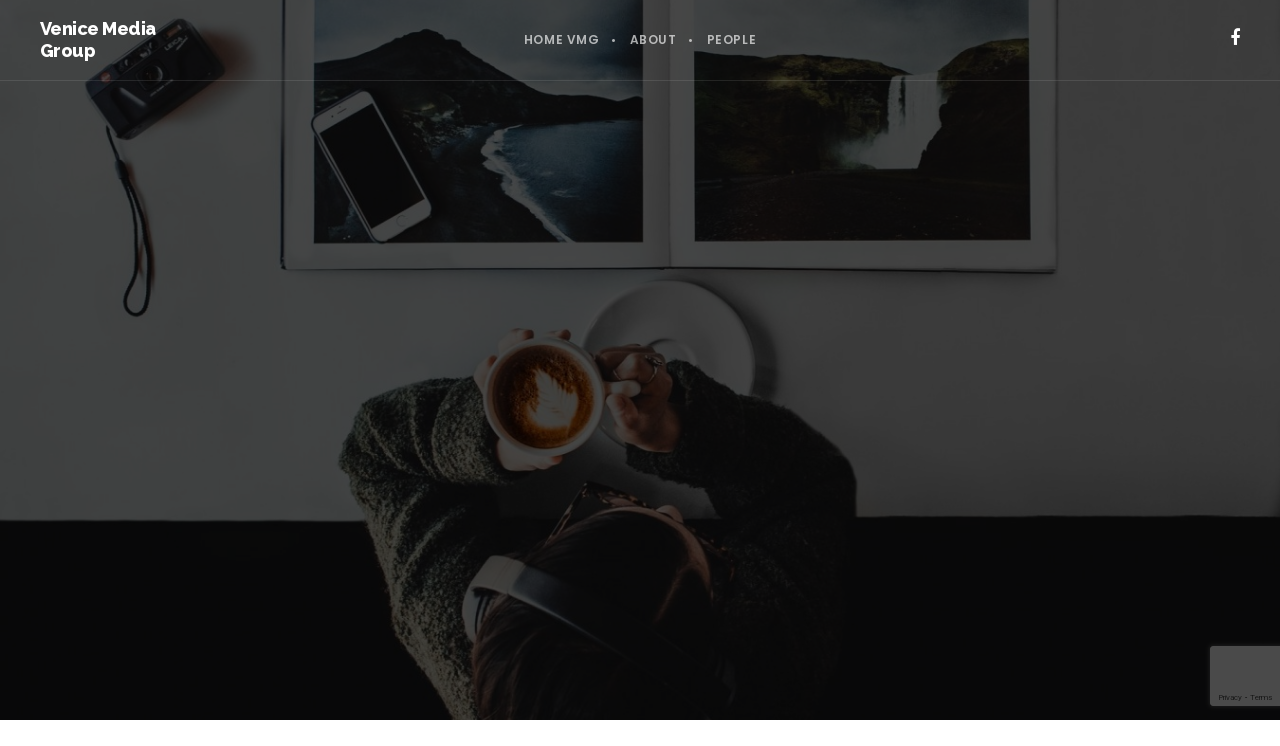

--- FILE ---
content_type: text/html; charset=utf-8
request_url: https://www.google.com/recaptcha/api2/anchor?ar=1&k=6LdyJb8UAAAAACPh_xoXs_yqWas_PcYB9ENe1KCM&co=aHR0cDovL3d3dy52ZW5pY2VtZWRpYWdyb3VwLmNvbTo4MA..&hl=en&v=PoyoqOPhxBO7pBk68S4YbpHZ&size=invisible&anchor-ms=20000&execute-ms=30000&cb=3d4d61c6c3tu
body_size: 48854
content:
<!DOCTYPE HTML><html dir="ltr" lang="en"><head><meta http-equiv="Content-Type" content="text/html; charset=UTF-8">
<meta http-equiv="X-UA-Compatible" content="IE=edge">
<title>reCAPTCHA</title>
<style type="text/css">
/* cyrillic-ext */
@font-face {
  font-family: 'Roboto';
  font-style: normal;
  font-weight: 400;
  font-stretch: 100%;
  src: url(//fonts.gstatic.com/s/roboto/v48/KFO7CnqEu92Fr1ME7kSn66aGLdTylUAMa3GUBHMdazTgWw.woff2) format('woff2');
  unicode-range: U+0460-052F, U+1C80-1C8A, U+20B4, U+2DE0-2DFF, U+A640-A69F, U+FE2E-FE2F;
}
/* cyrillic */
@font-face {
  font-family: 'Roboto';
  font-style: normal;
  font-weight: 400;
  font-stretch: 100%;
  src: url(//fonts.gstatic.com/s/roboto/v48/KFO7CnqEu92Fr1ME7kSn66aGLdTylUAMa3iUBHMdazTgWw.woff2) format('woff2');
  unicode-range: U+0301, U+0400-045F, U+0490-0491, U+04B0-04B1, U+2116;
}
/* greek-ext */
@font-face {
  font-family: 'Roboto';
  font-style: normal;
  font-weight: 400;
  font-stretch: 100%;
  src: url(//fonts.gstatic.com/s/roboto/v48/KFO7CnqEu92Fr1ME7kSn66aGLdTylUAMa3CUBHMdazTgWw.woff2) format('woff2');
  unicode-range: U+1F00-1FFF;
}
/* greek */
@font-face {
  font-family: 'Roboto';
  font-style: normal;
  font-weight: 400;
  font-stretch: 100%;
  src: url(//fonts.gstatic.com/s/roboto/v48/KFO7CnqEu92Fr1ME7kSn66aGLdTylUAMa3-UBHMdazTgWw.woff2) format('woff2');
  unicode-range: U+0370-0377, U+037A-037F, U+0384-038A, U+038C, U+038E-03A1, U+03A3-03FF;
}
/* math */
@font-face {
  font-family: 'Roboto';
  font-style: normal;
  font-weight: 400;
  font-stretch: 100%;
  src: url(//fonts.gstatic.com/s/roboto/v48/KFO7CnqEu92Fr1ME7kSn66aGLdTylUAMawCUBHMdazTgWw.woff2) format('woff2');
  unicode-range: U+0302-0303, U+0305, U+0307-0308, U+0310, U+0312, U+0315, U+031A, U+0326-0327, U+032C, U+032F-0330, U+0332-0333, U+0338, U+033A, U+0346, U+034D, U+0391-03A1, U+03A3-03A9, U+03B1-03C9, U+03D1, U+03D5-03D6, U+03F0-03F1, U+03F4-03F5, U+2016-2017, U+2034-2038, U+203C, U+2040, U+2043, U+2047, U+2050, U+2057, U+205F, U+2070-2071, U+2074-208E, U+2090-209C, U+20D0-20DC, U+20E1, U+20E5-20EF, U+2100-2112, U+2114-2115, U+2117-2121, U+2123-214F, U+2190, U+2192, U+2194-21AE, U+21B0-21E5, U+21F1-21F2, U+21F4-2211, U+2213-2214, U+2216-22FF, U+2308-230B, U+2310, U+2319, U+231C-2321, U+2336-237A, U+237C, U+2395, U+239B-23B7, U+23D0, U+23DC-23E1, U+2474-2475, U+25AF, U+25B3, U+25B7, U+25BD, U+25C1, U+25CA, U+25CC, U+25FB, U+266D-266F, U+27C0-27FF, U+2900-2AFF, U+2B0E-2B11, U+2B30-2B4C, U+2BFE, U+3030, U+FF5B, U+FF5D, U+1D400-1D7FF, U+1EE00-1EEFF;
}
/* symbols */
@font-face {
  font-family: 'Roboto';
  font-style: normal;
  font-weight: 400;
  font-stretch: 100%;
  src: url(//fonts.gstatic.com/s/roboto/v48/KFO7CnqEu92Fr1ME7kSn66aGLdTylUAMaxKUBHMdazTgWw.woff2) format('woff2');
  unicode-range: U+0001-000C, U+000E-001F, U+007F-009F, U+20DD-20E0, U+20E2-20E4, U+2150-218F, U+2190, U+2192, U+2194-2199, U+21AF, U+21E6-21F0, U+21F3, U+2218-2219, U+2299, U+22C4-22C6, U+2300-243F, U+2440-244A, U+2460-24FF, U+25A0-27BF, U+2800-28FF, U+2921-2922, U+2981, U+29BF, U+29EB, U+2B00-2BFF, U+4DC0-4DFF, U+FFF9-FFFB, U+10140-1018E, U+10190-1019C, U+101A0, U+101D0-101FD, U+102E0-102FB, U+10E60-10E7E, U+1D2C0-1D2D3, U+1D2E0-1D37F, U+1F000-1F0FF, U+1F100-1F1AD, U+1F1E6-1F1FF, U+1F30D-1F30F, U+1F315, U+1F31C, U+1F31E, U+1F320-1F32C, U+1F336, U+1F378, U+1F37D, U+1F382, U+1F393-1F39F, U+1F3A7-1F3A8, U+1F3AC-1F3AF, U+1F3C2, U+1F3C4-1F3C6, U+1F3CA-1F3CE, U+1F3D4-1F3E0, U+1F3ED, U+1F3F1-1F3F3, U+1F3F5-1F3F7, U+1F408, U+1F415, U+1F41F, U+1F426, U+1F43F, U+1F441-1F442, U+1F444, U+1F446-1F449, U+1F44C-1F44E, U+1F453, U+1F46A, U+1F47D, U+1F4A3, U+1F4B0, U+1F4B3, U+1F4B9, U+1F4BB, U+1F4BF, U+1F4C8-1F4CB, U+1F4D6, U+1F4DA, U+1F4DF, U+1F4E3-1F4E6, U+1F4EA-1F4ED, U+1F4F7, U+1F4F9-1F4FB, U+1F4FD-1F4FE, U+1F503, U+1F507-1F50B, U+1F50D, U+1F512-1F513, U+1F53E-1F54A, U+1F54F-1F5FA, U+1F610, U+1F650-1F67F, U+1F687, U+1F68D, U+1F691, U+1F694, U+1F698, U+1F6AD, U+1F6B2, U+1F6B9-1F6BA, U+1F6BC, U+1F6C6-1F6CF, U+1F6D3-1F6D7, U+1F6E0-1F6EA, U+1F6F0-1F6F3, U+1F6F7-1F6FC, U+1F700-1F7FF, U+1F800-1F80B, U+1F810-1F847, U+1F850-1F859, U+1F860-1F887, U+1F890-1F8AD, U+1F8B0-1F8BB, U+1F8C0-1F8C1, U+1F900-1F90B, U+1F93B, U+1F946, U+1F984, U+1F996, U+1F9E9, U+1FA00-1FA6F, U+1FA70-1FA7C, U+1FA80-1FA89, U+1FA8F-1FAC6, U+1FACE-1FADC, U+1FADF-1FAE9, U+1FAF0-1FAF8, U+1FB00-1FBFF;
}
/* vietnamese */
@font-face {
  font-family: 'Roboto';
  font-style: normal;
  font-weight: 400;
  font-stretch: 100%;
  src: url(//fonts.gstatic.com/s/roboto/v48/KFO7CnqEu92Fr1ME7kSn66aGLdTylUAMa3OUBHMdazTgWw.woff2) format('woff2');
  unicode-range: U+0102-0103, U+0110-0111, U+0128-0129, U+0168-0169, U+01A0-01A1, U+01AF-01B0, U+0300-0301, U+0303-0304, U+0308-0309, U+0323, U+0329, U+1EA0-1EF9, U+20AB;
}
/* latin-ext */
@font-face {
  font-family: 'Roboto';
  font-style: normal;
  font-weight: 400;
  font-stretch: 100%;
  src: url(//fonts.gstatic.com/s/roboto/v48/KFO7CnqEu92Fr1ME7kSn66aGLdTylUAMa3KUBHMdazTgWw.woff2) format('woff2');
  unicode-range: U+0100-02BA, U+02BD-02C5, U+02C7-02CC, U+02CE-02D7, U+02DD-02FF, U+0304, U+0308, U+0329, U+1D00-1DBF, U+1E00-1E9F, U+1EF2-1EFF, U+2020, U+20A0-20AB, U+20AD-20C0, U+2113, U+2C60-2C7F, U+A720-A7FF;
}
/* latin */
@font-face {
  font-family: 'Roboto';
  font-style: normal;
  font-weight: 400;
  font-stretch: 100%;
  src: url(//fonts.gstatic.com/s/roboto/v48/KFO7CnqEu92Fr1ME7kSn66aGLdTylUAMa3yUBHMdazQ.woff2) format('woff2');
  unicode-range: U+0000-00FF, U+0131, U+0152-0153, U+02BB-02BC, U+02C6, U+02DA, U+02DC, U+0304, U+0308, U+0329, U+2000-206F, U+20AC, U+2122, U+2191, U+2193, U+2212, U+2215, U+FEFF, U+FFFD;
}
/* cyrillic-ext */
@font-face {
  font-family: 'Roboto';
  font-style: normal;
  font-weight: 500;
  font-stretch: 100%;
  src: url(//fonts.gstatic.com/s/roboto/v48/KFO7CnqEu92Fr1ME7kSn66aGLdTylUAMa3GUBHMdazTgWw.woff2) format('woff2');
  unicode-range: U+0460-052F, U+1C80-1C8A, U+20B4, U+2DE0-2DFF, U+A640-A69F, U+FE2E-FE2F;
}
/* cyrillic */
@font-face {
  font-family: 'Roboto';
  font-style: normal;
  font-weight: 500;
  font-stretch: 100%;
  src: url(//fonts.gstatic.com/s/roboto/v48/KFO7CnqEu92Fr1ME7kSn66aGLdTylUAMa3iUBHMdazTgWw.woff2) format('woff2');
  unicode-range: U+0301, U+0400-045F, U+0490-0491, U+04B0-04B1, U+2116;
}
/* greek-ext */
@font-face {
  font-family: 'Roboto';
  font-style: normal;
  font-weight: 500;
  font-stretch: 100%;
  src: url(//fonts.gstatic.com/s/roboto/v48/KFO7CnqEu92Fr1ME7kSn66aGLdTylUAMa3CUBHMdazTgWw.woff2) format('woff2');
  unicode-range: U+1F00-1FFF;
}
/* greek */
@font-face {
  font-family: 'Roboto';
  font-style: normal;
  font-weight: 500;
  font-stretch: 100%;
  src: url(//fonts.gstatic.com/s/roboto/v48/KFO7CnqEu92Fr1ME7kSn66aGLdTylUAMa3-UBHMdazTgWw.woff2) format('woff2');
  unicode-range: U+0370-0377, U+037A-037F, U+0384-038A, U+038C, U+038E-03A1, U+03A3-03FF;
}
/* math */
@font-face {
  font-family: 'Roboto';
  font-style: normal;
  font-weight: 500;
  font-stretch: 100%;
  src: url(//fonts.gstatic.com/s/roboto/v48/KFO7CnqEu92Fr1ME7kSn66aGLdTylUAMawCUBHMdazTgWw.woff2) format('woff2');
  unicode-range: U+0302-0303, U+0305, U+0307-0308, U+0310, U+0312, U+0315, U+031A, U+0326-0327, U+032C, U+032F-0330, U+0332-0333, U+0338, U+033A, U+0346, U+034D, U+0391-03A1, U+03A3-03A9, U+03B1-03C9, U+03D1, U+03D5-03D6, U+03F0-03F1, U+03F4-03F5, U+2016-2017, U+2034-2038, U+203C, U+2040, U+2043, U+2047, U+2050, U+2057, U+205F, U+2070-2071, U+2074-208E, U+2090-209C, U+20D0-20DC, U+20E1, U+20E5-20EF, U+2100-2112, U+2114-2115, U+2117-2121, U+2123-214F, U+2190, U+2192, U+2194-21AE, U+21B0-21E5, U+21F1-21F2, U+21F4-2211, U+2213-2214, U+2216-22FF, U+2308-230B, U+2310, U+2319, U+231C-2321, U+2336-237A, U+237C, U+2395, U+239B-23B7, U+23D0, U+23DC-23E1, U+2474-2475, U+25AF, U+25B3, U+25B7, U+25BD, U+25C1, U+25CA, U+25CC, U+25FB, U+266D-266F, U+27C0-27FF, U+2900-2AFF, U+2B0E-2B11, U+2B30-2B4C, U+2BFE, U+3030, U+FF5B, U+FF5D, U+1D400-1D7FF, U+1EE00-1EEFF;
}
/* symbols */
@font-face {
  font-family: 'Roboto';
  font-style: normal;
  font-weight: 500;
  font-stretch: 100%;
  src: url(//fonts.gstatic.com/s/roboto/v48/KFO7CnqEu92Fr1ME7kSn66aGLdTylUAMaxKUBHMdazTgWw.woff2) format('woff2');
  unicode-range: U+0001-000C, U+000E-001F, U+007F-009F, U+20DD-20E0, U+20E2-20E4, U+2150-218F, U+2190, U+2192, U+2194-2199, U+21AF, U+21E6-21F0, U+21F3, U+2218-2219, U+2299, U+22C4-22C6, U+2300-243F, U+2440-244A, U+2460-24FF, U+25A0-27BF, U+2800-28FF, U+2921-2922, U+2981, U+29BF, U+29EB, U+2B00-2BFF, U+4DC0-4DFF, U+FFF9-FFFB, U+10140-1018E, U+10190-1019C, U+101A0, U+101D0-101FD, U+102E0-102FB, U+10E60-10E7E, U+1D2C0-1D2D3, U+1D2E0-1D37F, U+1F000-1F0FF, U+1F100-1F1AD, U+1F1E6-1F1FF, U+1F30D-1F30F, U+1F315, U+1F31C, U+1F31E, U+1F320-1F32C, U+1F336, U+1F378, U+1F37D, U+1F382, U+1F393-1F39F, U+1F3A7-1F3A8, U+1F3AC-1F3AF, U+1F3C2, U+1F3C4-1F3C6, U+1F3CA-1F3CE, U+1F3D4-1F3E0, U+1F3ED, U+1F3F1-1F3F3, U+1F3F5-1F3F7, U+1F408, U+1F415, U+1F41F, U+1F426, U+1F43F, U+1F441-1F442, U+1F444, U+1F446-1F449, U+1F44C-1F44E, U+1F453, U+1F46A, U+1F47D, U+1F4A3, U+1F4B0, U+1F4B3, U+1F4B9, U+1F4BB, U+1F4BF, U+1F4C8-1F4CB, U+1F4D6, U+1F4DA, U+1F4DF, U+1F4E3-1F4E6, U+1F4EA-1F4ED, U+1F4F7, U+1F4F9-1F4FB, U+1F4FD-1F4FE, U+1F503, U+1F507-1F50B, U+1F50D, U+1F512-1F513, U+1F53E-1F54A, U+1F54F-1F5FA, U+1F610, U+1F650-1F67F, U+1F687, U+1F68D, U+1F691, U+1F694, U+1F698, U+1F6AD, U+1F6B2, U+1F6B9-1F6BA, U+1F6BC, U+1F6C6-1F6CF, U+1F6D3-1F6D7, U+1F6E0-1F6EA, U+1F6F0-1F6F3, U+1F6F7-1F6FC, U+1F700-1F7FF, U+1F800-1F80B, U+1F810-1F847, U+1F850-1F859, U+1F860-1F887, U+1F890-1F8AD, U+1F8B0-1F8BB, U+1F8C0-1F8C1, U+1F900-1F90B, U+1F93B, U+1F946, U+1F984, U+1F996, U+1F9E9, U+1FA00-1FA6F, U+1FA70-1FA7C, U+1FA80-1FA89, U+1FA8F-1FAC6, U+1FACE-1FADC, U+1FADF-1FAE9, U+1FAF0-1FAF8, U+1FB00-1FBFF;
}
/* vietnamese */
@font-face {
  font-family: 'Roboto';
  font-style: normal;
  font-weight: 500;
  font-stretch: 100%;
  src: url(//fonts.gstatic.com/s/roboto/v48/KFO7CnqEu92Fr1ME7kSn66aGLdTylUAMa3OUBHMdazTgWw.woff2) format('woff2');
  unicode-range: U+0102-0103, U+0110-0111, U+0128-0129, U+0168-0169, U+01A0-01A1, U+01AF-01B0, U+0300-0301, U+0303-0304, U+0308-0309, U+0323, U+0329, U+1EA0-1EF9, U+20AB;
}
/* latin-ext */
@font-face {
  font-family: 'Roboto';
  font-style: normal;
  font-weight: 500;
  font-stretch: 100%;
  src: url(//fonts.gstatic.com/s/roboto/v48/KFO7CnqEu92Fr1ME7kSn66aGLdTylUAMa3KUBHMdazTgWw.woff2) format('woff2');
  unicode-range: U+0100-02BA, U+02BD-02C5, U+02C7-02CC, U+02CE-02D7, U+02DD-02FF, U+0304, U+0308, U+0329, U+1D00-1DBF, U+1E00-1E9F, U+1EF2-1EFF, U+2020, U+20A0-20AB, U+20AD-20C0, U+2113, U+2C60-2C7F, U+A720-A7FF;
}
/* latin */
@font-face {
  font-family: 'Roboto';
  font-style: normal;
  font-weight: 500;
  font-stretch: 100%;
  src: url(//fonts.gstatic.com/s/roboto/v48/KFO7CnqEu92Fr1ME7kSn66aGLdTylUAMa3yUBHMdazQ.woff2) format('woff2');
  unicode-range: U+0000-00FF, U+0131, U+0152-0153, U+02BB-02BC, U+02C6, U+02DA, U+02DC, U+0304, U+0308, U+0329, U+2000-206F, U+20AC, U+2122, U+2191, U+2193, U+2212, U+2215, U+FEFF, U+FFFD;
}
/* cyrillic-ext */
@font-face {
  font-family: 'Roboto';
  font-style: normal;
  font-weight: 900;
  font-stretch: 100%;
  src: url(//fonts.gstatic.com/s/roboto/v48/KFO7CnqEu92Fr1ME7kSn66aGLdTylUAMa3GUBHMdazTgWw.woff2) format('woff2');
  unicode-range: U+0460-052F, U+1C80-1C8A, U+20B4, U+2DE0-2DFF, U+A640-A69F, U+FE2E-FE2F;
}
/* cyrillic */
@font-face {
  font-family: 'Roboto';
  font-style: normal;
  font-weight: 900;
  font-stretch: 100%;
  src: url(//fonts.gstatic.com/s/roboto/v48/KFO7CnqEu92Fr1ME7kSn66aGLdTylUAMa3iUBHMdazTgWw.woff2) format('woff2');
  unicode-range: U+0301, U+0400-045F, U+0490-0491, U+04B0-04B1, U+2116;
}
/* greek-ext */
@font-face {
  font-family: 'Roboto';
  font-style: normal;
  font-weight: 900;
  font-stretch: 100%;
  src: url(//fonts.gstatic.com/s/roboto/v48/KFO7CnqEu92Fr1ME7kSn66aGLdTylUAMa3CUBHMdazTgWw.woff2) format('woff2');
  unicode-range: U+1F00-1FFF;
}
/* greek */
@font-face {
  font-family: 'Roboto';
  font-style: normal;
  font-weight: 900;
  font-stretch: 100%;
  src: url(//fonts.gstatic.com/s/roboto/v48/KFO7CnqEu92Fr1ME7kSn66aGLdTylUAMa3-UBHMdazTgWw.woff2) format('woff2');
  unicode-range: U+0370-0377, U+037A-037F, U+0384-038A, U+038C, U+038E-03A1, U+03A3-03FF;
}
/* math */
@font-face {
  font-family: 'Roboto';
  font-style: normal;
  font-weight: 900;
  font-stretch: 100%;
  src: url(//fonts.gstatic.com/s/roboto/v48/KFO7CnqEu92Fr1ME7kSn66aGLdTylUAMawCUBHMdazTgWw.woff2) format('woff2');
  unicode-range: U+0302-0303, U+0305, U+0307-0308, U+0310, U+0312, U+0315, U+031A, U+0326-0327, U+032C, U+032F-0330, U+0332-0333, U+0338, U+033A, U+0346, U+034D, U+0391-03A1, U+03A3-03A9, U+03B1-03C9, U+03D1, U+03D5-03D6, U+03F0-03F1, U+03F4-03F5, U+2016-2017, U+2034-2038, U+203C, U+2040, U+2043, U+2047, U+2050, U+2057, U+205F, U+2070-2071, U+2074-208E, U+2090-209C, U+20D0-20DC, U+20E1, U+20E5-20EF, U+2100-2112, U+2114-2115, U+2117-2121, U+2123-214F, U+2190, U+2192, U+2194-21AE, U+21B0-21E5, U+21F1-21F2, U+21F4-2211, U+2213-2214, U+2216-22FF, U+2308-230B, U+2310, U+2319, U+231C-2321, U+2336-237A, U+237C, U+2395, U+239B-23B7, U+23D0, U+23DC-23E1, U+2474-2475, U+25AF, U+25B3, U+25B7, U+25BD, U+25C1, U+25CA, U+25CC, U+25FB, U+266D-266F, U+27C0-27FF, U+2900-2AFF, U+2B0E-2B11, U+2B30-2B4C, U+2BFE, U+3030, U+FF5B, U+FF5D, U+1D400-1D7FF, U+1EE00-1EEFF;
}
/* symbols */
@font-face {
  font-family: 'Roboto';
  font-style: normal;
  font-weight: 900;
  font-stretch: 100%;
  src: url(//fonts.gstatic.com/s/roboto/v48/KFO7CnqEu92Fr1ME7kSn66aGLdTylUAMaxKUBHMdazTgWw.woff2) format('woff2');
  unicode-range: U+0001-000C, U+000E-001F, U+007F-009F, U+20DD-20E0, U+20E2-20E4, U+2150-218F, U+2190, U+2192, U+2194-2199, U+21AF, U+21E6-21F0, U+21F3, U+2218-2219, U+2299, U+22C4-22C6, U+2300-243F, U+2440-244A, U+2460-24FF, U+25A0-27BF, U+2800-28FF, U+2921-2922, U+2981, U+29BF, U+29EB, U+2B00-2BFF, U+4DC0-4DFF, U+FFF9-FFFB, U+10140-1018E, U+10190-1019C, U+101A0, U+101D0-101FD, U+102E0-102FB, U+10E60-10E7E, U+1D2C0-1D2D3, U+1D2E0-1D37F, U+1F000-1F0FF, U+1F100-1F1AD, U+1F1E6-1F1FF, U+1F30D-1F30F, U+1F315, U+1F31C, U+1F31E, U+1F320-1F32C, U+1F336, U+1F378, U+1F37D, U+1F382, U+1F393-1F39F, U+1F3A7-1F3A8, U+1F3AC-1F3AF, U+1F3C2, U+1F3C4-1F3C6, U+1F3CA-1F3CE, U+1F3D4-1F3E0, U+1F3ED, U+1F3F1-1F3F3, U+1F3F5-1F3F7, U+1F408, U+1F415, U+1F41F, U+1F426, U+1F43F, U+1F441-1F442, U+1F444, U+1F446-1F449, U+1F44C-1F44E, U+1F453, U+1F46A, U+1F47D, U+1F4A3, U+1F4B0, U+1F4B3, U+1F4B9, U+1F4BB, U+1F4BF, U+1F4C8-1F4CB, U+1F4D6, U+1F4DA, U+1F4DF, U+1F4E3-1F4E6, U+1F4EA-1F4ED, U+1F4F7, U+1F4F9-1F4FB, U+1F4FD-1F4FE, U+1F503, U+1F507-1F50B, U+1F50D, U+1F512-1F513, U+1F53E-1F54A, U+1F54F-1F5FA, U+1F610, U+1F650-1F67F, U+1F687, U+1F68D, U+1F691, U+1F694, U+1F698, U+1F6AD, U+1F6B2, U+1F6B9-1F6BA, U+1F6BC, U+1F6C6-1F6CF, U+1F6D3-1F6D7, U+1F6E0-1F6EA, U+1F6F0-1F6F3, U+1F6F7-1F6FC, U+1F700-1F7FF, U+1F800-1F80B, U+1F810-1F847, U+1F850-1F859, U+1F860-1F887, U+1F890-1F8AD, U+1F8B0-1F8BB, U+1F8C0-1F8C1, U+1F900-1F90B, U+1F93B, U+1F946, U+1F984, U+1F996, U+1F9E9, U+1FA00-1FA6F, U+1FA70-1FA7C, U+1FA80-1FA89, U+1FA8F-1FAC6, U+1FACE-1FADC, U+1FADF-1FAE9, U+1FAF0-1FAF8, U+1FB00-1FBFF;
}
/* vietnamese */
@font-face {
  font-family: 'Roboto';
  font-style: normal;
  font-weight: 900;
  font-stretch: 100%;
  src: url(//fonts.gstatic.com/s/roboto/v48/KFO7CnqEu92Fr1ME7kSn66aGLdTylUAMa3OUBHMdazTgWw.woff2) format('woff2');
  unicode-range: U+0102-0103, U+0110-0111, U+0128-0129, U+0168-0169, U+01A0-01A1, U+01AF-01B0, U+0300-0301, U+0303-0304, U+0308-0309, U+0323, U+0329, U+1EA0-1EF9, U+20AB;
}
/* latin-ext */
@font-face {
  font-family: 'Roboto';
  font-style: normal;
  font-weight: 900;
  font-stretch: 100%;
  src: url(//fonts.gstatic.com/s/roboto/v48/KFO7CnqEu92Fr1ME7kSn66aGLdTylUAMa3KUBHMdazTgWw.woff2) format('woff2');
  unicode-range: U+0100-02BA, U+02BD-02C5, U+02C7-02CC, U+02CE-02D7, U+02DD-02FF, U+0304, U+0308, U+0329, U+1D00-1DBF, U+1E00-1E9F, U+1EF2-1EFF, U+2020, U+20A0-20AB, U+20AD-20C0, U+2113, U+2C60-2C7F, U+A720-A7FF;
}
/* latin */
@font-face {
  font-family: 'Roboto';
  font-style: normal;
  font-weight: 900;
  font-stretch: 100%;
  src: url(//fonts.gstatic.com/s/roboto/v48/KFO7CnqEu92Fr1ME7kSn66aGLdTylUAMa3yUBHMdazQ.woff2) format('woff2');
  unicode-range: U+0000-00FF, U+0131, U+0152-0153, U+02BB-02BC, U+02C6, U+02DA, U+02DC, U+0304, U+0308, U+0329, U+2000-206F, U+20AC, U+2122, U+2191, U+2193, U+2212, U+2215, U+FEFF, U+FFFD;
}

</style>
<link rel="stylesheet" type="text/css" href="https://www.gstatic.com/recaptcha/releases/PoyoqOPhxBO7pBk68S4YbpHZ/styles__ltr.css">
<script nonce="Dn-IbwTPBAylZxayHHlYUw" type="text/javascript">window['__recaptcha_api'] = 'https://www.google.com/recaptcha/api2/';</script>
<script type="text/javascript" src="https://www.gstatic.com/recaptcha/releases/PoyoqOPhxBO7pBk68S4YbpHZ/recaptcha__en.js" nonce="Dn-IbwTPBAylZxayHHlYUw">
      
    </script></head>
<body><div id="rc-anchor-alert" class="rc-anchor-alert"></div>
<input type="hidden" id="recaptcha-token" value="[base64]">
<script type="text/javascript" nonce="Dn-IbwTPBAylZxayHHlYUw">
      recaptcha.anchor.Main.init("[\x22ainput\x22,[\x22bgdata\x22,\x22\x22,\[base64]/[base64]/bmV3IFpbdF0obVswXSk6Sz09Mj9uZXcgWlt0XShtWzBdLG1bMV0pOks9PTM/bmV3IFpbdF0obVswXSxtWzFdLG1bMl0pOks9PTQ/[base64]/[base64]/[base64]/[base64]/[base64]/[base64]/[base64]/[base64]/[base64]/[base64]/[base64]/[base64]/[base64]/[base64]\\u003d\\u003d\x22,\[base64]\\u003d\x22,\x22w7VaAsO/eWLCvFd6w4wiHGNiMUzCqsK2woYeTcOBw77Dq8Oqw6BFVxxLKsOsw5V8w4FVLBQaT3nCmcKYFEzDkMO6w5QmGCjDgMKOwq3CvGPDmi3Dl8KIfkPDsg01HlbDosODwq3ClcKhRcOLD09Pwqs4w6/CqMOSw7PDsREPZXFBEQ1Fw7pjwpI/w7YaRMKEwq9dwqYmwpbCiMODEsK6Oi9vSD7DjsO9w7kVEMKDwpE+XsK6wp9NGcOVMsOPb8O5P8KGwrrDjwXDnsKNVENaf8ODw49Gwr/Cv2t0X8KFwrc+JxPCjh45MDgEWT7DqsKWw7zChnLCrMKFw40Vw5Ucwq4nB8OPwr8aw7kHw6nDnURGK8Kbw58Ew5kGwpzCskEJHWbCu8OXRzMbw7fClMOIwovCp3HDtcKQDUodMEIWwrgswrvDtA/[base64]/SFHDtsKLwqFiw70cKMKzesKaLRdBwqVew7lBw6wjw4tSw74vwrTDvsKsA8O2UMOkwox9SsKsWcKlwrpFwrXCg8Oew77Dr37DvMKHYxYRQ8Kewo/[base64]/w65UB8Kcb8OxezLCtQB3b34lOsONY8Kzw44FP0HDsijCjXvDksOlwqTDmSE8wpjDuk3CugfCucK0K8O7fcKRwozDpcO/[base64]/bG/DrkR9SQFSdWZbwp7Cg8OfSMKvFcO6w7zDmWjCvk3Cuyhewo9Tw4XDnmcsETVucMKhRx1Lw7zCt3fCr8KGw7ZSwr3Cq8K7w6nCrMODw7kcwq3Cgmh+w7/DnsK6w7DCtsOew7bDtR1Xwo13w6HCjsOUwqfDoXfCpMKPw55sLA4lSUbDonlnbRPDsEDCqwZ+Q8KTwpvDilrCuQ5vFsKkw7J1EsKNQQzCmcKFwqVpd8OHPBHChMO1wovDqcO+wqLDiATCrVIYTRZ5w5LDv8OPCsK9RmJ5CcOHw4Rww4bCgMOVw7/DhMK8wrHDscKUOG/Ct243wp9yw7bDssKqQh3Cig1CwrAZw4XDnsOdwojCnms+wr/[base64]/CgtLwpnCncOgA0keMDzDk8O6w4INw7PDmCg2w6IhcgAmd8KMwpoMEMKlPGdvwoTDvsKGw6g+wr0Jw6pwDMKxwoTCs8O0YsOSXlwXw7/Cj8K3wozDjRzDlV3DncKYV8KLPXs7wpHCosKDwrtzJ1kow63DrkPCl8Knd8KPwqcTdDDDs2HDqkB9w51/LAk8w69bw4vCoMOGDU3DrgfCp8OaOQHCrC/[base64]/[base64]/w5gYw6QBworDkcK9fBolwphNb8KSasOxUsObYzbDvTUESMORw5jCgMKnwp0xwpYgwphswokxwrNKImrDiEcDVQbCgcKgw6w2CsO1wrgmwrTCljTClQ5Hw7/CmsOJwpUOw60QAcOCwrUOUlZVacO8TxrDq0XCnMOSwrc9wqFEw63Djk/CoEVZY2w5VcOqw5nCvcKxwqUYZFZXw5YYJATDmV83TlUlw6Npw48YLMKmYMKENVbCnsK4bMOSHcKZejLDqWh3dzYJwrh6woAeH3oYHXMfw6fCtMOwZMOGw5nCk8ONYMKyw6nDixgxJcKqwroLw7Z5VkvCiiHCq8Kxw5nCvcKOwo3CoGMNwp/[base64]/CjRXDm3M6w7PDnnbDpMO8TVnCj8Ofwo1pecKdfmYpMsOGw61Fw7HDqMK1w4rCrUoZV8Ocw6fDncKLwoAiwqYzcMK0dEbDoWDCj8K5wp3ChcOnwoMfwpjDiEnCkh/CqcKbw5hkZG5wRkbDjFLCiwXCo8KNw57Dj8ODJsORdcOLwrkTBMKZwqRDw41nwrBTwrxAG8O+wp3Clz/Cq8OaZ3EqeMKrwrbDoQVrwrFWTMKDEsOhRAjCvFddc2zCtC54w6UZeMOuHsKNw7/[base64]/DrU8iJ2DDhjAXwooPGm3CisOSwqjCrgRWw7VWw5vDmcKcwpjCkVTChMOzwo4DwpfCjsOlZsK/Kj4Pw4Y6JsK9e8K2XyNAdsKlwpHCqhHDl1VWw5JQLMKYw53DoMOcw6dgScOow4/[base64]/CpzjCryLCsjLCq3Z6wo9TacK0wppqIB5lJTJSwpJYw7Usw7TCvxdzN8KEL8K/d8O3wr/Dg3ZuS8KvwofCk8Ohw6/Cv8Kwwo7Dv115w4AnAAPDisKww4ZEVsKoV3c2woovcMKlwpnCiDhKw7jCpz/Cg8OBw68YSyrDhsOlw7oKSGfCicOSOsOuE8ONw5EvwrQYbUjCgsO+KMOXZcOuIkjCsGAuw7fDqMOpK3PDtmLCrjUYw67CgjVGB8K6PMObwpvCqVktw4zDqG/[base64]/DoQMPwqzDqjHDrWbCiMKwAcKTw5VgEcOzw4lzW8Opw7FbJlAPw5BJwoPCqcKAw5XDtMOXYishFMONwq/[base64]/[base64]/DmsOaw5/CvMOwIX/Dp8OeL1vDtsKMwoPCpsK0X1TClsKNbcKPwp5wwoHCvcKlEjnCpnAlRsK/wojDvQnDpmgEcmTCt8KPTVHCpiLCksOEJisgPDjDuAbCl8K2IEvCrA/CscOSTcOkw5AYw5DDvsOUw5Vhw7XDqhdEwqHCvRTCjxvDuMOxw6wkbwzCmcKyw4TCnTfDg8KnB8OzwpIYPsOoGGHDuMKkwprDsk7Dt0dqwpNDTHEgSkk7wpk0wqnCtH9yPsK9w7JQYcK/w4nCpsO5wrjDlSB9wqUMw48lw7IoYGXDmycyGcKqw4LDnhDChgNNLhTCu8OXEcKdw7bDm33Ds29Ew79OwqnDkD/[base64]/[base64]/CkhLDmmrCvsOIwoQZUgHCh8OIw757w5nDlU0mMsO+w6dQLEDDtGxGw6rCu8OOOMKMaMK6w4YdbsOXw7HDssOyw6NrYsOOw7/Dnh99QcKHwr3CtkPCm8KKckxPfMO9csK9w5VzIcKHwpgdRHQjw5Yqwok8wp/CgAbDq8OHE3kgwoAkw7EFw5siw6dbZsKbS8KhFcO+wo88w7Q2wrfDuHh3wo12w5TCqS/Cmx0kVAk8w6B5LcKAwp/CucOmwpbDkcK6w6UcwoFsw4JowpE3w5PCvnfCncKRG8KRZnNBZsKvwpRqZMOoNhxlY8OOZyDCiBwMwqpRUsO9IWfCvzDCgcK7HsK/w77Dt3jDhxnDkBgnO8Oww4vCoURbXH/CjcKvKcKHw7otw6haw6zCncKXMiAZCHx3NsKXe8OTJsOuQsO3Ui8/[base64]/K8KLwovCiHTCoBQ5w7gSwq/[base64]/Cm24pw59FMMO6VljCvSZORsOAfcKcIsKAwq43wr84LcO7wrrCs8KNUVjCnMOOw6vCkMOkwqRRwo8bf2s5wp3Dq2cBcsKbWMKCXMOsw4IsXjbCjxJ6HW9OwqfCjsKDw4RrSsKxFS1AOQM0fsOAYwgpZ8O5VcO0EkgdXcKWw63CosOwwp/CqMKKbzPCsMKmwpTCvCMTw657wr/DiwbDkVvDisOmw67DuFkCA11fwo90PxLDuG/Cg2l6BH5AOMKPWcO5wqfCv1M4FjfCtcKFw57CgAbDicKXw57CrwBBwoxhUMOGBitOcMOaXsOKw7vDpyHDqFYrB2PChMOUPE1ZcXVzw5XDisOpKMOJw4IowpoMBFVAYsKaaMKuw7XDs8KPYsKVwrcPwqDDohvDusO1w5DDkmY+w5Egw4/CtsKZAGpROcOBL8KhcsO/wpp7w7AndwnDgXsOUsKzwqcTwp3DrA3CiSjDszzCnsKRwojDlMOcOws7W8OIw6DDiMOHw5fCosKuAF3ClxPDucORY8OHw7FbwqDCgcOvwqFfw6NxUW4QwqzDgsKNL8OQwpkbwpfDn2fDlDDCsMO8w4fDm8OyQ8KQwr0ywrzClcO/[base64]/wofCocKmwqDCtBQ8W8OlRcKZSShcGBXDug/DjsKLwqPDuXdBwo/DiMK8L8KqG8Ood8K2wpnCjz3DlsOpw6dBw6drwpvCmjzCphsUEsOpw5/CkcKwwpALSMOMworCl8OKHDvDrxHDtQHDkn85K3nDp8KVw5JMIkPCnE5lLAMvwoFFwqjCrxpIMMK/[base64]/DjMOlFsKvw7rCpcKcw7hGXnd7wpzCiiPCpcKZwrbCkcKFHcO4wpDCmg1fw6XCq0Q+wpjCtnoww7E1woPDnSA1wr8jwp3ChcODemHDiEHCmDbClQMbw5/[base64]/Csn/DmRHDkBbDosODewvCrSsaO1glw4Q1w5nDh8OLYR5Uw64hcloGelEdPTnDrsKCwpvDrF7DpW1BMjlrwoDDgUjDtynCrMK3WlnDn8KPSQvCoMKGGB4LAxx3GXhAakrDsR98wp1iwrUgPsOjVcKfwqXDvThqLsO8am7Cq8KCwqfDh8Oqw4jDscKow5fCpF/[base64]/DjMKFVFHCjjo9w7vDpS0dw4oUwpQqw4k9w4rDh8OoHsKzw65ZSxEmbsONw4xXw5ALeiBYHF3CkXfCsEMpw5vDjQw0HiYTw4JKwojDvcO/[base64]/ekgWwqRnwqkOw7LCjCEfw6rCusKFwpgbAsOFwpfDkgENwrhlUk/[base64]/CsnxNEsKLw7obCcObw4lIw5ltIm5Uw6TCj8O6wrE4DsOdw5DCoXdMGsO2wrYOAcKZw6JTOMOZw4TClzDClcKXf8O9dAfDhTUWw63CpFLDs2YPw4lAUUtCXCBcw75sehVUw73CngZCYMKFR8KpA1xXPiHCtsKHwoxiwoHDpn8/wrnCgAReOsK3FcKRRFDCkm3Dn8K9PcKOw6rDgcO2DMO7FsKTa0Ykw7Vdw6HCqTdPdsOnw7QywpvCvcK/HzTDvMORwoh+N1TCsS9LwobDtUzDnMOYLsO+ecOtWcOvIRPDtG8gK8KpRsKTworDsxdvLsO7w6M1OgLDpcOAw5LDk8OtSH5twp/CsmfDuR8fw6QBw718wp3CjTgPw4YBwoxMw4zCgMKRwrNcJA9oFHUoI1jCh2bCvMO0wqh6w5ZpAMOZwptPfSQcw70Gw5zDucKCw55sOmDCuMOtB8OracKKw5jCqsOPAUvDlysHAMK7WcKawr/[base64]/woADwqNsAcKWw6LDl1saZUjDmcKRwoh+wrwyd8Ojw45FRlrDgShswoURwrDCnQrDmysxw6LDoXXCv2HCp8OQw48jORtew6hjK8KDcMKHw7bDlUrClj/[base64]/CiMK/w5rCpUHDtsKUw4lXbzvCucOFw5HCr13CjsO6wofCgTnCtMKrK8KnVjEtGWzCjCjCtcKLXcK5FsKmcFFHRxxYw6c/[base64]/Cshl8F8OTwog/w7N2woNLwq3CvsOfw5pUSUowPcKzw5wTYsKOeMONLAnDvWMkw4nCm0XDpsKNVnHDk8OMwqzCj2oUwrrChsKlUcOQwr/[base64]/[base64]/CncOxPyrCocOXJsOZQlx3bcO1ecOKYnnDgylTwpgbwrcOWsOKw7LCmcKlwqLCqcKRw5Mawq06w6HCmGzCscOFwoTDiD/DpcOvwrEmKsKuPx3CpMO9N8KZRsKkwqvCszDChcKhdsOFWEAnwr/Dp8Kow5sdHMOOw6/CtQzDjcKbM8Kbw6l9w7PCpMOXwo/ClSksw5QNw77DgsOJYcKAw4fCp8K5bsOfOQxlw5ZMwpJdwprDmTTCt8OeDDMSwrXDvsKlV34jw4/CiMOAw50nwpzDi8KGw4zDhEdjdE7CsVMPwrnDnMOKHi3Dq8OtS8KrB8O/wrTDhTNRwp3Ct3cFSW3DuMOsSUBSVhBew5cBw5NrVsOWdcK8KAQIBCrDi8KJezc+wocPw7dELcONaHEZwrvDlDhpw4vCtS1awpzCpsKjaxB6c2QDKBtDw5/DscK7wrMcwpDDnWPDqcKZF8OIBWjDl8KnWsKewofChgLCjcOicMKvCE/Cqj3DjMOYOijCsgnDlsK7bMOqDnstUFhyAF3Ck8KUwpEMwqt5Ii1gw7rCp8K2w4/DssK8w7vCsSwFBcKSMQvDtBFHw6bCl8OPEcOFw6LDg1PDqsKfwqQlBsK7w7PCssK6TQpKY8KVw6/CpllcYkc3w6/[base64]/RwDDmGJTASBwOcORAC7CvcOAw4LDogQUVsOYZCTCvwLDjcKxI3NQwp1qamzCtWE1w4TDtxjCicKoeyHCpMOvw68QJ8KgKsOSYT3CjgQCwqLDvAPChcKdw5/Di8KqGFljwpJxw480DcK2CsO4wrDCm2RHw6XDiDBNw73DqErCugcewpMGOMOnasKowoQQIBDDih4gIMKXKXTCh8KZw65Qw41Kwq0cw5nDh8KLwpLDgnnChEIcMcOgFiVKbRDDo3kPwqDCh1bCs8OlNyINw78VJEd5w7/CgsO3LlLDj24vTMOpG8KYFsK3c8OewpZ4wpfChQszDkfDsHvDvHnCtWlqXcKhw5NqCcOXImgnwp/[base64]/b0I3VcOBZcO9wqEyasOdw4IcLVUiw4rCry8/[base64]/[base64]/Dm8OKd8KhWcKTw5Ilw4HDk17Cj09Ab8O1HMKaOBRoNsKuIsOzwrIcacOLHH7CkcK/w4nDtMONcjjCuBI9acK6dmrDjMKRwpQxw6pIfioXGMOnLsKfw5vCtcKRw5TCncOnwo/CvHrDssK6w4NSAWDDjEPCpsKjVMO7wr/DjnxLwrbDti4zwqXDvEXDrwgFcsOtwpYgw7VZw4XCm8OIw5XCvFBvfjvDtcORZEVsR8KGw6llNGHCi8OjwpPChgMPw40fYEszw4Qfw6DChcKWwrMcwqjCm8Oxw7ZNwrcywqhvEEPDpjZdIRNtwpYmfFMuBcK/wpvDulN8eklkwrTCmcKedBgkBkgfwpnDnsKaw43CmMOUwrQ7w6/[base64]/WSNuw4sDQjNLOsOxanvDnlZ1B0Rew50YPsKkXXvCo37Dvg8rb0vDoMODwqUkTCvCkULCiDLDv8ONFsK7C8OpwoJnN8KGZMKVw58ywqHDjQAgwqUaBcOnwpDDhsOXRsO1YsOLPhHCuMKeSsOQw5Mlw7dJOlkzXMKYwq/CiEDDmmzDi0jDuMO0wo9awrR8wq7CqWRTJAdSw4BjWRrCjyEwYAnCgRfChk1xD0NXGH3DpsOjJsODXsOdw6/CiifDr8KfFsOkw7NresKmW3PCoMO9ZnVwbsOcEFnCu8OwdwPDlMKLw5vDi8KgMcKDYsOYSUc7RzDDrcKdZS7CkMKXwrzCnMKpQH3CqQc2I8K1EXrCoMOPw4wmCsKBw45/[base64]/Cvj/Cj3TCrcKXGHI6Ri4jw43CrnHDjQXCix3CoMO1w7o2wpthw6RSQ0p+dh/[base64]/[base64]/[base64]/Cs8OnQ20WQMKseMKjw6DDr8O4C8Kzw4UiYcKUwqFlFcOsw7rDijRrw7fDqsOYa8OOw78/wpZ6worCucKQbsOOwpcbw7jDosKKGlHDj3Bpw5vCj8OXdS/[base64]/Ch3JEwod1JFfDvcKzwqnDgFvCrsK0wq5tw7BPNxXDk30ReFzCkSzCm8KRB8OyG8KdwpjCrMO7wppqKcOdwp1UQ03Dp8K9ZSHCiRd7AGHDosOfw4/Dj8Ozwrd7wpDCtsKew4hfw7hIw5gew5bChBJgw40Jwrwvw5ocZ8KMVsKOUcK/[base64]/w6gjw5fDnwbCjS/CqRnDhsOzAcKNwqPDpgvDk8KBwpDCl3t1K8KyJ8Kkw4vDsWHDqsOhQcK2w5rDisKZc1pSwqzCkVHDijjDiHp9fcOzW3VTC8Opw6nCqcO2Ol/CgCjCiTLCp8KuwqRtw5MtIMO+w47DjcKMw4I9woQ0MMOLbBtDwqEiXH7Dr8OuQcONw7nCmDsWMAbCkSPDjcKUw5/Cm8O/wqHDrnQBw57Dil3CgsOqw7UZwq3CnwcOdsK7F8O2w4XCgcOnCSvClHJbw6DDocORwqNLw7/[base64]/[base64]/OitheMKgXCdASjLDviZPBxF8wq/CkizCgsK8wo/Dt8Oiw6suER3CicKaw4YzRDLDlcOGVCF7wotCWEtAKMOVw6nDssKVw71Ew6s3YTnDhUZOIsOaw6VZa8K2w7ERwq1zTMKtwq4pMTc7w7trTcKjw4x/wo7CpcKFf1rCv8Kmfwgtw489w6VkeSPCtcOVMlvDgQYPHj0weRUYwqdEfxfDvTvDtsK2LwhrCcKyI8OQwqR6WCvDkXHCsEwiw6w2E13Dk8ObwrzDgg/Dm8OIVcK6w6s/NmBVKD3DmSFQwpfDoMORGR/DmMKgdiBhO8O4w5HDrsKjw73CpBfCtcOdE1nDm8O/w4pIw7zCsA/CvsOTNMK9w4ggeDUZwpHCuRlJdC/DqwE4EC8Qw7o3w7jDnsOew60zEyQkBxwMwqvDrkrChGUyEcKxADHDhsO5MjfDqxzCqsK2Uh5kf8Ofw7bDumgJwqzClsOzfsOlw6nClcOdwqBdw5rDl8OxWRTDphlEwqPDlcKYwpAMZl/[base64]/[base64]/DqcK1MATDmcONbi3CmWjCmQjDjShew5kXwrbDryQywp7DsC4XYAnDviATGFDCqSd4wr3ClsOJCsKNwofCtMK+AcKELMKWw4clw41mwqPCpT/[base64]/DhgdQQwfCtcKyQjHDmsOHw7LCrsO9WgTDrsO3Ti58HHfDiHFbwobCscKzZ8OwRMOYw6/[base64]/[base64]/DqUQQw6PDry9NXkDDkcOwwp4zwrfCjcOWwoYBwrECRMO1w7TCkUbDhcOhw7nCkMOnw79tw7UgPW/DtDdvwoRww7R8WlrCsyUiXsO6SRFqTiXDmcOWw6HCtGDClMOow71HEcKPLMKkw5VJw7LDgMKcTcKKw6cww7AYw41neXvDuThPwp4Uw7E+wr/DqcODccOswobDuxUgw6AeWcOyXV7CphNLw70KJUtawovCq1oMe8KmbMKIXMKpDsOWZUHCqwzDr8OOAMKvegjCqi/[base64]/w7jDlFNMw6J2ZMK2chFtwpnCscK0dcOlwqAuDAcfMcKtNE7ClzVgwrTDpsOQHFrCpwDCl8O7AcKUVsKLZsOKwo7Chl0hwodDwqbCu2PDgcK9O8O2w4/Dk8O5w4cbwqt0w68VCx3ClMKfKsKGN8OtUm3DgF3Cu8KOw4LDqVA/wqlbw7HCuMOzwrhhw7LCkcKqYMKBdMKLLsKDdlPDkQNxwpPDvksUCg/Cv8OlBWpVCMOqasKKw4ltTVnDuMKABcO1SxnDjmfCicK/wpjCmExxwqUAwqJQw4fDhAnCtsK3Eh4iwrcBwqLDisKrwrfCjMOmwrhQwoXDpMK4w6fDoMKAwqTDoDvCqXBVKTgZw6/DvMKYw5EUSQdOZkXDqhs2A8Kww4cYw5LDs8KGw4nDm8Khwr0Fw7FbFcKhwo4Ew5FgIsO2wovCm3nClsOvw5zDqMODGMKYcsONwqVJC8OhZ8Ojd1PCnsK6w5DDgjjChsKQwpBJwqTCosKNwqPCsnV1wqXCmcOJAcOBQcOwJsKHMcOVw4dswrPCvcOqw5DCpcOaw7/Dg8OwaMK7wpV9w5dqRMKQw5A3wo7DogAeXXokw7BQwrgjUSV/RMOSwqvCjsKjw6/CpCHDgRllcMOYesOvFMOWw7PDlsOzSkrDpUcRZgXCpsK3IMKvL0stTcObI37DhMOYBsKewrjCjcOsKMOYw7/DqXvDhyvCt0vCrcOyw4jDlsK2JmgLJkxPGRTChcOBw73DsMKBwqbDtMKLU8K5EQRvDWxow4wmecOdDDbDhcKkwq0Xw6zCi1hFwq/CqsKAwq7CiGHDt8Obw6/[base64]/CmsOHHcKpdS7CscO0wpxwwo4pwovDjsO/[base64]/AV7Cuj7Ctw/Cp1nDmsO6w63Di8ONwobCuzzDv3PDlcOlwoZeYcKUw7sfwrTCvlVpw59nHW/Co2rDrMK1w7ozUz/Ds3bDucKEEkHDskZDNGdmw5QAI8K7wr7DvcO2TcOZLzpLPAAVwoATwqXCkcOFe1MxeMOrw4dXw4wDRnstWHXDm8KMFyg7cVvCncO1wpjChGbCosOuajxWBgvDk8OoKhjCpsKsw4/DjyXDmQ0qOsKOw6psw5TDgwEmwrDDqVJoCcOKwod7w655w50gD8OCYsOdJsOnR8OnwoEAwpdww4ckDsKmOMOcMsKSw5vCs8KBw4DDthZHwr7Dg1tuXMOmW8KpOMORSsOVUxZgW8OUw6/DkMOtwojCh8K0YnoWX8KOWyBwwrDDo8KkwpTCgsK4WsOgFgdmRQsqa0BcTcOza8KZwpjCmsKDwqcPw5LCi8Ojw5pwfMORd8ORc8Odw4wGw7DCi8Ojw6LCtMOhwrEjOE3CvAjCkMOeU1nCqsKRw4/DqxbDjkvDmcKCwr9mK8OffsO9w5XCrwzDqC5LwqrDt8KzQcOKw7TDvsOdw7pbXsOdw7jDvcOQC8KYwpYUSMKUdUXDr8O/[base64]/ZzTDt8O0L8OYw4QVw7wGw4IYKR0GEkzCrcKRwrDCvHIAwqfCqgXDtUrDpMKiw6hLMn8xBcK0w5vDtMKnecOAw4tlwqIRw55/GMK1wrV9wodEwotcIcOIFThuc8Kvw4QtwobDrcOSwp10w4nDkFPDtxPCusORKGd8RcONN8K2GmUqw6ZRwqNww489wppxwr/CkwDCncOObMKyw5Vawo/CksOuc8Kpw47CjAtwagXDiXXCqsKXGsKyN8OiI25Mw4wbw7TCll4FwqrCpFhTRMOZQ2vCkcOID8OVIVRiFMOaw7MDw7sxw5/DvR3CjxNWwocufnfDncOkw5bDrcOxw5oXNXldw4FWw4/DoMKOw694wqU9wo/[base64]/wqnCnMOFw4c0wpfCt8Kawp0nXS8JIXRIwqNnwpnDn8OPQMKWBEnCucOTwpvDuMOnBcO+G8OuF8KqZsKEThHDtAbCqh3DoEjCnMOYPQHDiFPDk8Kew44uwovCiQ1pwqfDk8OXfsKmPl9KYVwow586UsKAwqXDh01+MsKEwrgqw6F8TXPCjn8fWmE3MDLCrz9rQj/DsyHDkUVIw7vDiDRnw4bDrcOJVX9aw6DCh8KqwoYSw69FwqcrWMO1wpLDtzTCnwjDv2Ycw7HCjD3DgcKrw4FJwrthGcKeworDicKYwpBpw5hawoTDvD3DgT5Mbm7CiMO9w5/[base64]/FzZXw4AaV0vCkB/[base64]/DqCACN8OuAzLDsMOpEDXDoMObYsKcISARwrTDgsKnX2zCosO8ch7DnEkjw4BDwp5Jw4cfwphzw4wAfUTCoEDDgMKUX3kZPx3Cn8OowrkuPkbCvcO4SVnCtjbChMKxHsK5P8KINsOJwq1owonDoiLCqjbDrBQHw5/CqcK2fRpuwplSRMOVbMOuwqNtW8OGYFkPYk9ZwpM2EFjClhTCscK1bEXDucKiwpbDrMK7dGBXwpzDj8O2wozCuQTDui8lPRJxC8O3H8K9KMK4d8KYwppCwrrCs8ONccKIIS/Cji4Dw6xqYsK8wrHCocKIwq0rwo5CI3HCt07CryrDuTfCvgJOwqAKAiAtYVBOw6s/AMKhwoHDrE/CmcO1HUPDiA7CiTfCggFSVRshGzQuwrImDcK8f8O2w4FfV3LCosOPwr/DoUbCrsOfZTUSDxXCusK5wqI4w4IswrLDjG9sdcKEGMOFNG/[base64]/CiTXCkMO6w5DCnykAK8KjwrbDhSV/JQnCtx4Hwpt3IMKgVHFrSEfCsltHw7AewpfDoFTChkQuw5RMJTfCsmPCiMKIwr5AY1LDjMKBwq3CksO3w40gAMOXVgrDu8OxMRFhw4YzXS9iX8OjUsKEBGzDlzU/e1zCtHRRw4hXOkbCicOWAsODwpzDoEDCm8OowprCnMKyKBUqwo3CvcKvwrw9wrd3B8OSIMOobcOaw6N1wrbDlgbCtcOiP0rCt3bDucOzZgLDlMK3RMOtwozCuMOJwrZ/wp9DPSzDn8ObZ342wo7DigLCuFbCmGYIEi1iwrrDuVIcLmLDkmvDgcOKbABZw6h/Gzc5cMKdQ8OJFWLClFvDo8Onw6oBwqZUfF12w5Viw6zCpBjDoko0JsOnHFUuwplzQMKGEcOpw7XDqwRPwrBWw4jChVTCiXPDqcOmF1LDmz/Co1Vcw74BdwTDoMK2wqsVOMOKw43DlFnCkHbCuxk1d8OKasKyScOPWCg1FCYTw6IBw4/DsQQrRsKOwpPDgcKGwqI8bMKWOcOYw6Y8w5EcPsOawqTDhxnCuh/CjcOLNxLCjcOMTsOhwqTCkDERRmHCqTbClsOGwpIhIMOwbsKywpNqw6ppR2zDssOWG8KJLw90w7rDoE5lw7d8FkDCpA46w4Ygwq13w7cHTn7CrDbCrcOvw7DCqsKbwr/CtUbCmsOcwrdLw5F7w6cHfMO4QcOme8KYWGfCj8OTw7bDtQ/[base64]/[base64]/DqsOzZcKTwpjChMOLOcOOEj3DqTEze8OhYVnDp8O0EsKREMKvw6TCvsK8wro1wrfCrmPCiTRKW3RjfVjDvFjDoMOQBMOzw6/CjsKdwo3Cq8OOwr1bfFIJFiwsSFUoT8O9w5LCoiHDjUs+wpN/w5DDl8Osw5siwrnDqcKEWg0Yw6MjRMKnZQ/[base64]/w4PDti3DmyQewqJMDxcVw65pwp/Cv2LDvWwGFmV3w6DDqcKnwrQmw50aM8K/[base64]/w6p4d8K0wrgLIMK1w6TDlg/DiXjDjRUew4x3wrDDkhXDlcKtXMOUwqzCpsKPw4oMcjTDpAoYwq8lwpdDw59pw7dBecKoEx3CisOTw4XCqcKvSGIVwphdWT5Xw4vDvF/CuXk7RsOsC0TDoljDhcKawpzDmSQOw5LCi8KOw7BuT8OgwqXChDzDnU/DpDAiwq/DlU/CgH9OKcO8D8KTwrPDkCDDnBrCnMKcwocHwo5fQMOaw58Dw7kNQ8KRwrwwLsKlTXgyQMOwXsOiCiJZw5FKwojCs8KwwpJdwpjCnGrDkyREQBLCqwPCg8Olw41bw5jDsGfCj25gwr/ClsOewrLCqwlOw5HDvF3DjsKlWsKuw6TDmMK/[base64]/[base64]/[base64]/[base64]/[base64]/CjkDCi30KX8KVEMKGwojCvBPDu3TDpMKcXC3DucKoIsOOwo/[base64]/[base64]/DlsKuSnlxBzgmwqFjwpA2WsKJw5kaw5vDk3pDTFHDqcO4w4c7w6YdDhVHw4TDisKjS8OgXCTDpcOQw4rChMOxw7zCgsKjw7/[base64]/DkcK6wp3DgMK+wqElaGnCmVY1wroAOcOAwpbCh3RbK0bCgsK0H8O2LE4Nw6rCrk3CjVpEwodow7nCmsKdZypxK3JRYsO/fMK9ccKDw6HCnsOewog1wrYcX2DCnsOGYAY7wrjDtcKYUXcyb8KuUy/ChX5Vwq4mN8KCwqoBwpw0ImpjUEQ0w5JUHsK9w6vCtCc7YWXCu8O/URnCi8O6w6wTIE98QUjCiW7DtcKkw63DksKbL8O6w4ILw5bCmsKbOMOLLsOvDXBYw7RIDsOmwrxtw4nCpljCvMKZF8OOwr/CkGbDuT/[base64]/DlVA5DGjCglMIw5svwphjwq7DuQ3CnFc6w7PCsiEewpPDgGDDs11cwo96w4gDw4lMNi/Cm8OvI8O1wqjCmsOGwoFMwqRMbBQvUDRObFLCqUMzfMONw63Cmgw+KyHDtyk7QcKow6LDmsOha8OPw7smw4smw5/Cpyd7wo52PRJ0fR1UdcO9DMOLwrJewrzDqcKXwogPEMOwwrx8VMOow5Z3fCsswqc9w7nCgcORBMO4wpzDn8Kpw5jCn8OlW0EKEXrCvx5fL8O0wpzDi23Cl37DnAbCrsO+wqUpJyzDoG/Dr8KdZ8OZwoEGw6gQw6PCv8OPwoApcCjCiVVmUSUkwqfDpMKkTMO5wqXCtjx9w7URExXDvcOUZ8K1EMKGasKXw7/CsmN7w5LCocK4wppKwpDCu23CsMKvYMKswrI\\u003d\x22],null,[\x22conf\x22,null,\x226LdyJb8UAAAAACPh_xoXs_yqWas_PcYB9ENe1KCM\x22,0,null,null,null,1,[21,125,63,73,95,87,41,43,42,83,102,105,109,121],[1017145,855],0,null,null,null,null,0,null,0,null,700,1,null,0,\[base64]/76lBhmnigkZhAoZnOKMAhnM8xEZ\x22,0,1,null,null,1,null,0,0,null,null,null,0],\x22http://www.venicemediagroup.com:80\x22,null,[3,1,1],null,null,null,1,3600,[\x22https://www.google.com/intl/en/policies/privacy/\x22,\x22https://www.google.com/intl/en/policies/terms/\x22],\x224uWV09GudQ+TNfwJGEEdQIvzICA/Sg0Eacmm75lC4fE\\u003d\x22,1,0,null,1,1768922112638,0,0,[135,58,115,14],null,[230],\x22RC-6xnlhxPQRC7VwQ\x22,null,null,null,null,null,\x220dAFcWeA48A6d9DT5MNA_DNTmRgmeNl5THk_ElTwleHhqKJ9_7niAaBY3KqLH0h6hUiRFASNsLOJiAwqaRJEGPAncvT3nSx9iUCQ\x22,1769004912664]");
    </script></body></html>